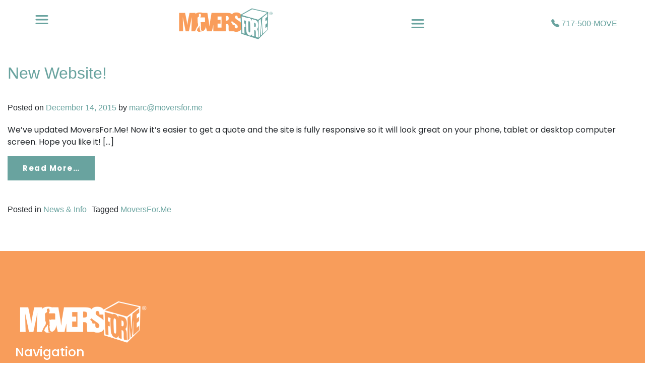

--- FILE ---
content_type: text/html; charset=UTF-8
request_url: https://moversfor.me/tag/thelaborteam-com/
body_size: 17847
content:


<!DOCTYPE html>
<html lang="en-US">
<head>
	<meta charset="UTF-8">
	<meta name="viewport" content="width=device-width, initial-scale=1, shrink-to-fit=no">
	<link rel="profile" href="http://gmpg.org/xfn/11">
	<meta name='robots' content='index, follow, max-image-preview:large, max-snippet:-1, max-video-preview:-1' />

	<!-- This site is optimized with the Yoast SEO Premium plugin v24.1 (Yoast SEO v26.7) - https://yoast.com/wordpress/plugins/seo/ -->
	<title>MoversFor.Me Archives - Movers For Me</title><link rel="preload" as="font" href="https://cdn.jsdelivr.net/npm/bootstrap-icons/font/fonts/bootstrap-icons.woff2?e34853135f9e39acf64315236852cd5a" crossorigin><link rel="preload" as="font" href="https://fonts.gstatic.com/s/poppins/v24/pxiGyp8kv8JHgFVrLPTedw.ttf" crossorigin><link rel="preload" as="font" href="https://fonts.gstatic.com/s/poppins/v24/pxiByp8kv8JHgFVrLFj_V1s.ttf" crossorigin><link rel="preload" as="font" href="https://fonts.gstatic.com/s/poppins/v24/pxiByp8kv8JHgFVrLDz8V1s.ttf" crossorigin><link rel="preload" as="font" href="https://fonts.gstatic.com/s/poppins/v24/pxiEyp8kv8JHgFVrFJA.ttf" crossorigin><link rel="preload" as="font" href="https://fonts.gstatic.com/s/poppins/v24/pxiByp8kv8JHgFVrLGT9V1s.ttf" crossorigin><link rel="preload" as="font" href="https://fonts.gstatic.com/s/poppins/v24/pxiByp8kv8JHgFVrLEj6V1s.ttf" crossorigin><link rel="preload" as="font" href="https://fonts.gstatic.com/s/poppins/v24/pxiByp8kv8JHgFVrLCz7V1s.ttf" crossorigin><link rel="preload" as="font" href="https://fonts.gstatic.com/s/poppins/v24/pxiByp8kv8JHgFVrLDD4V1s.ttf" crossorigin><link rel="preload" as="font" href="https://fonts.gstatic.com/s/poppins/v24/pxiByp8kv8JHgFVrLBT5V1s.ttf" crossorigin><style id="wphb-used-css-post_tag">img:is([sizes=auto i],[sizes^="auto," i]){contain-intrinsic-size:3000px 1500px}:root{}@media (min-resolution:192dpi){:root{}}.wp-element-button{cursor:pointer}:root .has-very-light-gray-background-color{background-color:#eee}:root .has-very-dark-gray-background-color{background-color:#313131}:root .has-very-light-gray-color{color:#eee}:root .has-very-dark-gray-color{color:#313131}:root .has-vivid-green-cyan-to-vivid-cyan-blue-gradient-background{background:linear-gradient(135deg,#00d084,#0693e3)}:root .has-purple-crush-gradient-background{background:linear-gradient(135deg,#34e2e4,#4721fb 50%,#ab1dfe)}:root .has-hazy-dawn-gradient-background{background:linear-gradient(135deg,#faaca8,#dad0ec)}:root .has-subdued-olive-gradient-background{background:linear-gradient(135deg,#fafae1,#67a671)}:root .has-atomic-cream-gradient-background{background:linear-gradient(135deg,#fdd79a,#004a59)}:root .has-nightshade-gradient-background{background:linear-gradient(135deg,#330968,#31cdcf)}:root .has-midnight-gradient-background{background:linear-gradient(135deg,#020381,#2874fc)}:root{--wp--preset--font-size--normal:16px;--wp--preset--font-size--huge:42px}.has-regular-font-size{font-size:1em}.has-larger-font-size{font-size:2.625em}.has-normal-font-size{font-size:var(--wp--preset--font-size--normal)}.has-huge-font-size{font-size:var(--wp--preset--font-size--huge)}.has-text-align-center{text-align:center}.has-text-align-left{text-align:left}.has-text-align-right{text-align:right}.has-fit-text{white-space:nowrap!important}#end-resizable-editor-section{display:none}.aligncenter{clear:both}.items-justified-left{justify-content:flex-start}.items-justified-center{justify-content:center}.items-justified-right{justify-content:flex-end}.items-justified-space-between{justify-content:space-between}.screen-reader-text{border:0;clip-path:inset(50%);height:1px;margin:-1px;overflow:hidden;padding:0;position:absolute;width:1px;word-wrap:normal!important}.screen-reader-text:focus{background-color:#ddd;clip-path:none;color:#444;display:block;font-size:1em;height:auto;left:5px;line-height:normal;padding:15px 23px 14px;text-decoration:none;top:5px;width:auto;z-index:100000}html :where(.has-border-color){border-style:solid}html :where([style*=border-top-color]){border-top-style:solid}html :where([style*=border-right-color]){border-right-style:solid}html :where([style*=border-bottom-color]){border-bottom-style:solid}html :where([style*=border-left-color]){border-left-style:solid}html :where([style*=border-width]){border-style:solid}html :where([style*=border-top-width]){border-top-style:solid}html :where([style*=border-right-width]){border-right-style:solid}html :where([style*=border-bottom-width]){border-bottom-style:solid}html :where([style*=border-left-width]){border-left-style:solid}html :where(img[class*=wp-image-]){height:auto;max-width:100%}html :where(.is-position-sticky){}@media screen and (max-width:600px){html :where(.is-position-sticky){}}/*! This file is auto-generated */.wp-block-button__link{color:#fff;background-color:#32373c;border-radius:9999px;box-shadow:none;text-decoration:none;padding:calc(.667em + 2px) calc(1.333em + 2px);font-size:1.125em}.wp-block-file__button{background:#32373c;color:#fff;text-decoration:none}img[data-dominant-color]:not(.has-transparency){background-color:var(--dominant-color)}/*!
 * Bootstrap Icons v1.13.1 (https://icons.getbootstrap.com/)
 * Copyright 2019-2024 The Bootstrap Authors
 * Licensed under MIT (https://github.com/twbs/icons/blob/main/LICENSE)
 */@font-face{font-display:optional;font-family:bootstrap-icons;src:url("https://cdn.jsdelivr.net/npm/bootstrap-icons/font/fonts/bootstrap-icons.woff2?e34853135f9e39acf64315236852cd5a") format("woff2"),url("https://cdn.jsdelivr.net/npm/bootstrap-icons/font/fonts/bootstrap-icons.woff?e34853135f9e39acf64315236852cd5a") format("woff")}.bi:before,[class*=" bi-"]:before,[class^=bi-]:before{font-variant:normal;text-transform:none;vertical-align:-.125em;-webkit-font-smoothing:antialiased;-moz-osx-font-smoothing:grayscale;font-style:normal;line-height:1;display:inline-block;font-family:bootstrap-icons!important;font-weight:400!important}.bi-facebook:before{content:""}.bi-house-fill:before{content:""}.bi-instagram:before{content:""}.bi-telephone-fill:before{content:""}.bi-pinterest:before{content:""}@font-face{font-family:Poppins;font-style:normal;font-weight:100;font-display:optional;src:url(https://fonts.gstatic.com/s/poppins/v24/pxiGyp8kv8JHgFVrLPTedw.ttf) format('truetype')}@font-face{font-family:Poppins;font-style:normal;font-weight:200;font-display:optional;src:url(https://fonts.gstatic.com/s/poppins/v24/pxiByp8kv8JHgFVrLFj_V1s.ttf) format('truetype')}@font-face{font-family:Poppins;font-style:normal;font-weight:300;font-display:optional;src:url(https://fonts.gstatic.com/s/poppins/v24/pxiByp8kv8JHgFVrLDz8V1s.ttf) format('truetype')}@font-face{font-family:Poppins;font-style:normal;font-weight:400;font-display:optional;src:url(https://fonts.gstatic.com/s/poppins/v24/pxiEyp8kv8JHgFVrFJA.ttf) format('truetype')}@font-face{font-family:Poppins;font-style:normal;font-weight:500;font-display:optional;src:url(https://fonts.gstatic.com/s/poppins/v24/pxiByp8kv8JHgFVrLGT9V1s.ttf) format('truetype')}@font-face{font-family:Poppins;font-style:normal;font-weight:600;font-display:optional;src:url(https://fonts.gstatic.com/s/poppins/v24/pxiByp8kv8JHgFVrLEj6V1s.ttf) format('truetype')}@font-face{font-family:Poppins;font-style:normal;font-weight:700;font-display:optional;src:url(https://fonts.gstatic.com/s/poppins/v24/pxiByp8kv8JHgFVrLCz7V1s.ttf) format('truetype')}@font-face{font-family:Poppins;font-style:normal;font-weight:800;font-display:optional;src:url(https://fonts.gstatic.com/s/poppins/v24/pxiByp8kv8JHgFVrLDD4V1s.ttf) format('truetype')}@font-face{font-family:Poppins;font-style:normal;font-weight:900;font-display:optional;src:url(https://fonts.gstatic.com/s/poppins/v24/pxiByp8kv8JHgFVrLBT5V1s.ttf) format('truetype')}#collapseExample{position:relative;top:93px}#main-nav .container{max-width:1200px}#collapseIconButton{display:inline-block!important}.custom-logo-link{width:200px}a{text-decoration:none!important}h1{text-transform:capitalize;font-family:Poppins;font-weight:700!important}h4{font-family:Poppins;font-size:25px!important}p{font-family:Poppins}li{color:#7a7a7a}.navbar-toggler-icon{background-image:url("data:image/svg+xml;charset=utf8,%3Csvg viewBox='0 0 32 32' xmlns='http://www.w3.org/2000/svg'%3E%3Cpath stroke='rgba(105, 163, 159, 1)' stroke-width='3' stroke-linecap='round' stroke-miterlimit='10' d='M4 8h24M4 16h24M4 24h24'/%3E%3C/svg%3E")!important}.footer-rule{opacity:.5;background-color:#fff}#main-nav{background-color:#fff!important}.nav-link{text-transform:uppercase;color:#f89d5b!important;padding-right:20px!important;font-family:Poppins!important;font-size:13px!important;font-weight:600!important}.nav-link:hover{transform:scale(1.1)}.contact-us-button{color:#fff;text-transform:capitalize;white-space:nowrap;background-color:#f89d5b;margin-left:30px;padding:13px 30px;font-family:Poppins;font-size:15px;font-weight:700;transition-duration:.4s}.contact-us-button:hover{color:#f89d5b;background-color:#fff;transition-duration:.4s}#wrapper-footer{padding-bottom:15px;background-color:#f89d5b!important}.site-footer .widget-title{font-size:25px!important;font-weight:500!important}.site-footer ul{color:#fff;padding:0;list-style-type:none}.site-footer li{margin-bottom:8px}.site-footer li:hover{padding-left:9px;transform:scale(1.1);color:#fff!important}.site-footer{padding-top:65px;font-family:Poppins;font-size:13px;font-weight:500;color:#fff!important}.site-footer p{margin-bottom:8px;font-family:Poppins;font-weight:500}.site-footer a{color:#fff;transition:all .8s}.site-footer a:hover{color:#fff}.footer-top-container{padding-bottom:50px}.footer-logo{width:270px}.green-heading{color:#69a39f!important}.social-icons i{padding-right:10px;font-size:25px;color:#fff!important}.call-us-container{text-align:center;color:#fff;background-color:#f89d5b;padding-top:15px;padding-bottom:10px;display:none;position:sticky;bottom:0}.co-id-numbers{margin-top:20px}.understrap-read-more-link{letter-spacing:1.5px!important;color:#fff!important;text-transform:capitalize!important;white-space:nowrap!important;background-color:#69a39f!important;border:none!important;border-radius:0!important;padding:13px 30px!important;font-family:Poppins!important;font-size:15px!important;font-weight:700!important}.post{padding-top:40px;padding-bottom:40px}.post .entry-title{padding-bottom:30px}.post .entry-content{padding-top:20px;padding-bottom:30px}.post a{color:#69a39f}.post a:hover{color:#548481}.wp-post-image{width:525px!important;height:315px!important}@media only screen and (width <= 1200px){#collapseIconButton{display:none!important}.wp-post-image{width:100%!important;height:100%!important}.m4m-phone-header{display:none}.social-icons i{padding-left:5px;padding-right:5px}#main-menu .nav-link{border-bottom:2px solid #69a39f;text-align:center!important;padding-top:12px!important;padding-bottom:12px!important;padding-right:0!important}.site-footer{text-align:center}.footer-logo-image{width:100%;margin-left:auto;margin-right:auto;display:inline-block}.footer-logo,.logo-container{width:100%}.menu-footer-container{width:100%;margin-bottom:30px}.menu-legal-menu-container,.menu-partners-and-sponsors-container{text-align:center;width:100%;margin-bottom:30px}.site-footer li:hover{margin-left:-8px!important}}@media only screen and (width <= 600px){.navbar-brand img{width:200px}.footer-logo-image{width:220px}.call-us-container{display:block}.site-footer{text-align:center}.footer-logo-image{width:50%;margin-left:auto;margin-right:auto;display:inline-block}.footer-logo,.logo-container{width:100%}.menu-footer-container{width:100%;margin-bottom:30px}.menu-legal-menu-container,.menu-partners-and-sponsors-container{text-align:center;width:100%;margin-bottom:30px}.social-icons i{padding-left:5px;padding-right:5px}#main-menu .nav-link{border-bottom:2px solid #69a39f;text-align:center!important;padding-top:12px!important;padding-bottom:12px!important;padding-right:0!important}.footer-logo{padding-bottom:30px}.wp-post-image{width:100%!important;height:100%!important}#content{flex-direction:column;display:flex}#primary{order:2!important}}:root{}*,:after,:before{box-sizing:border-box}html{-webkit-text-size-adjust:100%;-webkit-tap-highlight-color:transparent;font-family:sans-serif;line-height:1.15}article,figure,footer,header,main,nav{display:block}body{color:#212529;text-align:left;background-color:#fff;margin:0;font-family:-apple-system,BlinkMacSystemFont,Segoe UI,Roboto,Helvetica Neue,Arial,Noto Sans,Liberation Sans,sans-serif,Apple Color Emoji,Segoe UI Emoji,Segoe UI Symbol,Noto Color Emoji;font-size:1rem;font-weight:400;line-height:1.5}[tabindex="-1"]:focus:not(:focus-visible){outline:0!important}hr{box-sizing:content-box;height:0;overflow:visible}h1,h2,h4{margin-top:0;margin-bottom:.5rem}p{margin-top:0;margin-bottom:1rem}ul{margin-top:0;margin-bottom:1rem}ul ul{margin-bottom:0}b{font-weight:bolder}a{color:#53f;background-color:#0000;text-decoration:none}a:hover{color:#2600e6;text-decoration:underline}a:not([href]):not([class]),a:not([href]):not([class]):hover{color:inherit;text-decoration:none}figure{margin:0 0 1rem}img{vertical-align:middle;border-style:none}caption{color:#6c757d;text-align:left;caption-side:bottom;padding-top:.75rem;padding-bottom:.75rem}button{border-radius:0}button:focus:not(:focus-visible){outline:0}button{font-family:inherit;font-size:inherit;line-height:inherit;margin:0}button{overflow:visible}button{text-transform:none}[type=button],button{-webkit-appearance:button}[type=button]:not(:disabled),button:not(:disabled){cursor:pointer}[type=button]::-moz-focus-inner,button::-moz-focus-inner{border-style:none;padding:0}::-webkit-file-upload-button{font:inherit;-webkit-appearance:button}[hidden]{display:none!important}.h1,.h2,.h4,h1,h2,h4{margin-bottom:.5rem;font-weight:500;line-height:1.2}.h1,h1{font-size:2.5rem}.h2,h2{font-size:2rem}.h4,h4{font-size:1.5rem}hr{border:0;border-top:1px solid #0000001a;margin-top:1rem;margin-bottom:1rem}.img-fluid{max-width:100%;height:auto}.figure{display:inline-block}.container{width:100%;margin-left:auto;margin-right:auto;padding-left:15px;padding-right:15px}@media (width >= 576px){.container{max-width:540px}}@media (width >= 768px){.container{max-width:720px}}@media (width >= 992px){.container{max-width:960px}}@media (width >= 1200px){.container{max-width:1140px}}.row{-ms-flex-wrap:wrap;flex-wrap:wrap;margin-left:-15px;margin-right:-15px;display:-ms-flexbox;display:flex}.col,.col-md,.col-md-12{width:100%;padding-left:15px;padding-right:15px;position:relative}.col{-ms-flex-positive:1;-ms-flex-preferred-size:0;flex-grow:1;flex-basis:0;max-width:100%}@media (width >= 768px){.col-md{-ms-flex-positive:1;-ms-flex-preferred-size:0;flex-grow:1;flex-basis:0;max-width:100%}.col-md-12{-ms-flex:0 0 100%;flex:0 0 100%;max-width:100%}}.btn{color:#212529;text-align:center;vertical-align:middle;-webkit-user-select:none;-moz-user-select:none;-ms-user-select:none;user-select:none;background-color:#0000;border:1px solid #0000;border-radius:.25rem;padding:.375rem .75rem;font-size:1rem;font-weight:400;line-height:1.5;transition:color .15s ease-in-out,background-color .15s ease-in-out,border-color .15s ease-in-out,box-shadow .15s ease-in-out;display:inline-block}@media (prefers-reduced-motion:reduce){.btn{transition:none}}.btn:hover{color:#212529;text-decoration:none}.btn.focus,.btn:focus{outline:0;box-shadow:0 0 0 .2rem #5533ff40}.btn:disabled{opacity:.65}.btn:not(:disabled):not(.disabled){cursor:pointer}.btn-secondary{color:#fff;background-color:#6c757d;border-color:#6c757d}.btn-secondary:hover{color:#fff;background-color:#5a6268;border-color:#545b62}.btn-secondary.focus,.btn-secondary:focus{color:#fff;background-color:#5a6268;border-color:#545b62;box-shadow:0 0 0 .2rem #828a9180}.btn-secondary:disabled{color:#fff;background-color:#6c757d;border-color:#6c757d}.btn-secondary:not(:disabled):not(.disabled):active{color:#fff;background-color:#545b62;border-color:#4e555b}.btn-secondary:not(:disabled):not(.disabled):active:focus{box-shadow:0 0 0 .2rem #828a9180}.collapse:not(.show){display:none}.nav{-ms-flex-wrap:wrap;flex-wrap:wrap;margin-bottom:0;padding-left:0;list-style:none;display:-ms-flexbox;display:flex}.nav-link{padding:.5rem 1rem;display:block}.nav-link:focus,.nav-link:hover{text-decoration:none}.navbar{-ms-flex-wrap:wrap;flex-wrap:wrap;justify-content:space-between;align-items:center;padding:.5rem 1rem;display:-ms-flexbox;display:flex;position:relative}.navbar .container{-ms-flex-wrap:wrap;flex-wrap:wrap;justify-content:space-between;align-items:center;display:-ms-flexbox;display:flex}.navbar-brand{font-size:1.25rem;line-height:inherit;white-space:nowrap;margin-right:1rem;padding-top:.3125rem;padding-bottom:.3125rem;display:inline-block}.navbar-brand:focus,.navbar-brand:hover{text-decoration:none}.navbar-nav{-ms-flex-direction:column;flex-direction:column;margin-bottom:0;padding-left:0;list-style:none;display:-ms-flexbox;display:flex}.navbar-nav .nav-link{padding-left:0;padding-right:0}.navbar-collapse{-ms-flex-positive:1;-ms-flex-preferred-size:100%;flex-grow:1;flex-basis:100%;align-items:center}.navbar-toggler{background-color:#0000;border:1px solid #0000;border-radius:.25rem;padding:.25rem .75rem;font-size:1.25rem;line-height:1}.navbar-toggler:focus,.navbar-toggler:hover{text-decoration:none}.navbar-toggler-icon{vertical-align:middle;content:"";background:50%/100% 100% no-repeat;width:1.5em;height:1.5em;display:inline-block}@media (width <= 1199.98px){.navbar-expand-xl>.container{padding-left:0;padding-right:0}}@media (width >= 1200px){.navbar-expand-xl{-ms-flex-flow:row;flex-flow:row;justify-content:flex-start}.navbar-expand-xl .navbar-nav{-ms-flex-direction:row;flex-direction:row}.navbar-expand-xl .navbar-nav .nav-link{padding-left:.5rem;padding-right:.5rem}.navbar-expand-xl>.container{-ms-flex-wrap:nowrap;flex-wrap:nowrap}.navbar-expand-xl .navbar-collapse{-ms-flex-preferred-size:auto;flex-basis:auto;display:-ms-flexbox!important;display:flex!important}.navbar-expand-xl .navbar-toggler{display:none}}.navbar-dark .navbar-brand,.navbar-dark .navbar-brand:focus,.navbar-dark .navbar-brand:hover{color:#fff}.navbar-dark .navbar-nav .nav-link{color:#ffffff80}.navbar-dark .navbar-nav .nav-link:focus,.navbar-dark .navbar-nav .nav-link:hover{color:#ffffffbf}.navbar-dark .navbar-toggler{color:#ffffff80;border-color:#ffffff1a}.navbar-dark .navbar-toggler-icon{background-image:url("data:image/svg+xml,%3csvg xmlns='http://www.w3.org/2000/svg' width='30' height='30' viewBox='0 0 30 30'%3e%3cpath stroke='rgba%28255, 255, 255, 0.5%29' stroke-linecap='round' stroke-miterlimit='10' stroke-width='2' d='M4 7h22M4 15h22M4 23h22'/%3e%3c/svg%3e")}.card{word-wrap:break-word;background-color:#fff;background-clip:border-box;border:1px solid #00000020;border-radius:.25rem;-ms-flex-direction:column;flex-direction:column;min-width:0;display:-ms-flexbox;display:flex;position:relative}.card>hr{margin-left:0;margin-right:0}.breadcrumb{background-color:#e9ecef;border-radius:.25rem;-ms-flex-wrap:wrap;flex-wrap:wrap;margin-bottom:1rem;padding:.75rem 1rem;list-style:none;display:-ms-flexbox;display:flex}.media{align-items:flex-start;display:-ms-flexbox;display:flex}.tooltip{z-index:1070;text-align:left;text-align:start;text-shadow:none;text-transform:none;letter-spacing:normal;word-break:normal;white-space:normal;word-spacing:normal;line-break:auto;word-wrap:break-word;opacity:0;margin:0;font-family:-apple-system,BlinkMacSystemFont,Segoe UI,Roboto,Helvetica Neue,Arial,Noto Sans,Liberation Sans,sans-serif,Apple Color Emoji,Segoe UI Emoji,Segoe UI Symbol,Noto Color Emoji;font-size:.875rem;font-style:normal;font-weight:400;line-height:1.5;text-decoration:none;display:block;position:absolute}.bg-primary{background-color:#53f!important}a.bg-primary:focus,a.bg-primary:hover,button.bg-primary:focus,button.bg-primary:hover{background-color:#2b00ff!important}.border{border:1px solid #dee2e6!important}.fixed-top{z-index:1030;position:fixed;top:0;left:0;right:0}.sr-only{clip:rect(0,0,0,0);white-space:nowrap;border:0;width:1px;height:1px;margin:-1px;padding:0;position:absolute;overflow:hidden}.sr-only-focusable:active,.sr-only-focusable:focus{clip:auto;white-space:normal;width:auto;height:auto;position:static;overflow:visible}.aligncenter{margin-right:auto!important}.aligncenter,.ml-auto{margin-left:auto!important}@media print{*,:after,:before{text-shadow:none!important;box-shadow:none!important}a:not(.btn){text-decoration:underline}img{page-break-inside:avoid}h2,p{orphans:3;widows:3}h2{page-break-after:avoid}@page{size:a3}.container,body{min-width:992px!important}.navbar{display:none}}body{overflow-x:hidden}.wrapper{padding:30px 0}.screen-reader-text{clip:rect(0,0,0,0);white-space:nowrap;border:0;width:1px;height:1px;margin:-1px;padding:0;position:absolute;overflow:hidden}.aligncenter{display:block}.entry-footer span{padding-right:10px}article img,figure,img,img.wp-post-image{max-width:100%;height:auto}a.skip-link{clip:rect(0,0,0,0);white-space:nowrap;border:0;width:1px;height:1px;margin:-1px;padding:0;position:absolute;overflow:hidden}a.skip-link:active,a.skip-link:focus{clip:auto;white-space:normal;width:auto;height:auto;position:static;overflow:visible}.navbar-dark .navbar-brand a,.navbar-dark .navbar-brand a:focus,.navbar-dark .navbar-brand a:hover{color:#fff}.navbar h1{font-weight:400}.gallery{margin-bottom:1.5em}.entry-content p a:not(.btn){text-decoration:underline}.sr-only{clip:rect(0,0,0,0);border:0;width:1px;height:1px;margin:-1px;padding:0;position:absolute;overflow:hidden}.sr-only-focusable:active,.sr-only-focusable:focus{clip:auto;width:auto;height:auto;margin:0;position:static;overflow:visible}</style>
	<link rel="canonical" href="https://moversfor.me/tag/thelaborteam-com/" />
	<meta property="og:locale" content="en_US" />
	<meta property="og:type" content="article" />
	<meta property="og:title" content="MoversFor.Me Archives" />
	<meta property="og:url" content="https://moversfor.me/tag/thelaborteam-com/" />
	<meta property="og:site_name" content="Movers For Me" />
	<meta property="og:image" content="https://moversfor.me/wp-content/uploads/2024/03/movers_for_me_original_2021.png" />
	<meta property="og:image:width" content="2947" />
	<meta property="og:image:height" content="2083" />
	<meta property="og:image:type" content="image/png" />
	<meta name="twitter:card" content="summary_large_image" />
	<script type="application/ld+json" class="yoast-schema-graph">{"@context":"https://schema.org","@graph":[{"@type":"CollectionPage","@id":"https://moversfor.me/tag/thelaborteam-com/","url":"https://moversfor.me/tag/thelaborteam-com/","name":"MoversFor.Me Archives - Movers For Me","isPartOf":{"@id":"https://moversfor.me/#website"},"primaryImageOfPage":{"@id":"https://moversfor.me/tag/thelaborteam-com/#primaryimage"},"image":{"@id":"https://moversfor.me/tag/thelaborteam-com/#primaryimage"},"thumbnailUrl":"","breadcrumb":{"@id":"https://moversfor.me/tag/thelaborteam-com/#breadcrumb"},"inLanguage":"en-US"},{"@type":"ImageObject","inLanguage":"en-US","@id":"https://moversfor.me/tag/thelaborteam-com/#primaryimage","url":"","contentUrl":""},{"@type":"BreadcrumbList","@id":"https://moversfor.me/tag/thelaborteam-com/#breadcrumb","itemListElement":[{"@type":"ListItem","position":1,"name":"Home","item":"https://moversfor.me/"},{"@type":"ListItem","position":2,"name":"MoversFor.Me"}]},{"@type":"WebSite","@id":"https://moversfor.me/#website","url":"https://moversfor.me/","name":"MoversFor.Me","description":"Experienced, Professional Movers For You.","publisher":{"@id":"https://moversfor.me/#organization"},"alternateName":"Movers For Me","potentialAction":[{"@type":"SearchAction","target":{"@type":"EntryPoint","urlTemplate":"https://moversfor.me/?s={search_term_string}"},"query-input":{"@type":"PropertyValueSpecification","valueRequired":true,"valueName":"search_term_string"}}],"inLanguage":"en-US"},{"@type":"Organization","@id":"https://moversfor.me/#organization","name":"MoversFor.Me","alternateName":"Movers For Me","url":"https://moversfor.me/","logo":{"@type":"ImageObject","inLanguage":"en-US","@id":"https://moversfor.me/#/schema/logo/image/","url":"https://moversfor.me/wp-content/uploads/2024/03/movers_for_me_original_2021.png","contentUrl":"https://moversfor.me/wp-content/uploads/2024/03/movers_for_me_original_2021.png","width":2947,"height":2083,"caption":"MoversFor.Me"},"image":{"@id":"https://moversfor.me/#/schema/logo/image/"},"sameAs":["https://www.facebook.com/moversforme/","https://www.instagram.com/moversfor.me/","https://nextdoor.com/pages/movers-for-me-harrisburg-pa/","https://vimeo.com/user206569692","https://www.pinterest.com/MoversForMe"],"description":"Movers For Me is a premier full-service moving company specializing in residential and commercial relocations. With over 7 of experience, we are dedicated to providing a seamless, stress-free moving experience for all our clients. Based in [Location], we offer local, long-distance, and international moving services, ensuring your belongings are safely transported to your new destination. Our team of professional movers is trained to handle all aspects of your move, from packing and loading to transportation and unpacking. At MoversForMe, we understand the challenges of moving, which is why we offer tailored solutions to meet the unique needs of each customer. Whether you're relocating your home, office, or need specialized moving services for items like pianos and antiques, we have the expertise and equipment to ensure a smooth transition. Our commitment to excellence is reflected in our customer reviews and the trust we've built within the community. We are fully licensed and insured, providing peace of mind that your items are protected throughout the moving process. Our transparent pricing and no hidden fees policy ensure that you know exactly what to expect in terms of costs. For your convenience, we also offer storage solutions, making us your one-stop-shop for all your moving needs. Choose Movers For Me for a reliable, efficient, and hassle-free moving experience. Contact us today for a free, no-obligation quote and let us make your next move your best move. Discover why we are Central Pennsylvania's go-to moving company for all residential and commercial moving services.","email":"contact@moversfor.me","telephone":"(717) 500-6683","legalName":"MoversFor.Me PA LLC","foundingDate":"2017-05-23","taxID":"82-1853804","duns":"044405501","naics":"484210, 484110, 484220, 484121, 484122, 484230","numberOfEmployees":{"@type":"QuantitativeValue","minValue":"1","maxValue":"10"},"actionableFeedbackPolicy":"https://moversfor.me/privacy-policy/"}]}</script>
	<!-- / Yoast SEO Premium plugin. -->


<link rel='dns-prefetch' href='//unpkg.com' />
<link rel='dns-prefetch' href='//cdn.jsdelivr.net' />
<link rel='dns-prefetch' href='//api.mapbox.com' />
<link rel='dns-prefetch' href='//fonts.googleapis.com' />
<link href='http://fonts.googleapis.com' rel='preconnect' />
<link href='//fonts.gstatic.com' crossorigin='' rel='preconnect' />
<link rel="alternate" type="application/rss+xml" title="Movers For Me &raquo; Feed" href="https://moversfor.me/feed/" />
<link rel="alternate" type="application/rss+xml" title="Movers For Me &raquo; MoversFor.Me Tag Feed" href="https://moversfor.me/tag/thelaborteam-com/feed/" />
		<style>
			.lazyload,
			.lazyloading {
				max-width: 100%;
			}
		</style>
		<style id='wp-img-auto-sizes-contain-inline-css'>
img:is([sizes=auto i],[sizes^="auto," i]){contain-intrinsic-size:3000px 1500px}
/*# sourceURL=wp-img-auto-sizes-contain-inline-css */
</style>
<style id='wp-block-library-inline-css'>
:root{--wp-block-synced-color:#7a00df;--wp-block-synced-color--rgb:122,0,223;--wp-bound-block-color:var(--wp-block-synced-color);--wp-editor-canvas-background:#ddd;--wp-admin-theme-color:#007cba;--wp-admin-theme-color--rgb:0,124,186;--wp-admin-theme-color-darker-10:#006ba1;--wp-admin-theme-color-darker-10--rgb:0,107,160.5;--wp-admin-theme-color-darker-20:#005a87;--wp-admin-theme-color-darker-20--rgb:0,90,135;--wp-admin-border-width-focus:2px}@media (min-resolution:192dpi){:root{--wp-admin-border-width-focus:1.5px}}.wp-element-button{cursor:pointer}:root .has-very-light-gray-background-color{background-color:#eee}:root .has-very-dark-gray-background-color{background-color:#313131}:root .has-very-light-gray-color{color:#eee}:root .has-very-dark-gray-color{color:#313131}:root .has-vivid-green-cyan-to-vivid-cyan-blue-gradient-background{background:linear-gradient(135deg,#00d084,#0693e3)}:root .has-purple-crush-gradient-background{background:linear-gradient(135deg,#34e2e4,#4721fb 50%,#ab1dfe)}:root .has-hazy-dawn-gradient-background{background:linear-gradient(135deg,#faaca8,#dad0ec)}:root .has-subdued-olive-gradient-background{background:linear-gradient(135deg,#fafae1,#67a671)}:root .has-atomic-cream-gradient-background{background:linear-gradient(135deg,#fdd79a,#004a59)}:root .has-nightshade-gradient-background{background:linear-gradient(135deg,#330968,#31cdcf)}:root .has-midnight-gradient-background{background:linear-gradient(135deg,#020381,#2874fc)}:root{--wp--preset--font-size--normal:16px;--wp--preset--font-size--huge:42px}.has-regular-font-size{font-size:1em}.has-larger-font-size{font-size:2.625em}.has-normal-font-size{font-size:var(--wp--preset--font-size--normal)}.has-huge-font-size{font-size:var(--wp--preset--font-size--huge)}.has-text-align-center{text-align:center}.has-text-align-left{text-align:left}.has-text-align-right{text-align:right}.has-fit-text{white-space:nowrap!important}#end-resizable-editor-section{display:none}.aligncenter{clear:both}.items-justified-left{justify-content:flex-start}.items-justified-center{justify-content:center}.items-justified-right{justify-content:flex-end}.items-justified-space-between{justify-content:space-between}.screen-reader-text{border:0;clip-path:inset(50%);height:1px;margin:-1px;overflow:hidden;padding:0;position:absolute;width:1px;word-wrap:normal!important}.screen-reader-text:focus{background-color:#ddd;clip-path:none;color:#444;display:block;font-size:1em;height:auto;left:5px;line-height:normal;padding:15px 23px 14px;text-decoration:none;top:5px;width:auto;z-index:100000}html :where(.has-border-color){border-style:solid}html :where([style*=border-top-color]){border-top-style:solid}html :where([style*=border-right-color]){border-right-style:solid}html :where([style*=border-bottom-color]){border-bottom-style:solid}html :where([style*=border-left-color]){border-left-style:solid}html :where([style*=border-width]){border-style:solid}html :where([style*=border-top-width]){border-top-style:solid}html :where([style*=border-right-width]){border-right-style:solid}html :where([style*=border-bottom-width]){border-bottom-style:solid}html :where([style*=border-left-width]){border-left-style:solid}html :where(img[class*=wp-image-]){height:auto;max-width:100%}:where(figure){margin:0 0 1em}html :where(.is-position-sticky){--wp-admin--admin-bar--position-offset:var(--wp-admin--admin-bar--height,0px)}@media screen and (max-width:600px){html :where(.is-position-sticky){--wp-admin--admin-bar--position-offset:0px}}

/*# sourceURL=wp-block-library-inline-css */
</style>
<style id='classic-theme-styles-inline-css'>
/*! This file is auto-generated */
.wp-block-button__link{color:#fff;background-color:#32373c;border-radius:9999px;box-shadow:none;text-decoration:none;padding:calc(.667em + 2px) calc(1.333em + 2px);font-size:1.125em}.wp-block-file__button{background:#32373c;color:#fff;text-decoration:none}
/*# sourceURL=/wp-includes/css/classic-themes.min.css */
</style>
<style id='dominant-color-styles-inline-css'>
img[data-dominant-color]:not(.has-transparency) { background-color: var(--dominant-color); }
/*# sourceURL=dominant-color-styles-inline-css */
</style>
<link rel='stylesheet' id='bootstrap-icons-css' data-wphbdelayedstyle="https://cdn.jsdelivr.net/npm/bootstrap-icons/font/bootstrap-icons.min.css" media='all' />
<link rel='stylesheet' id='my-google-fonts-css' data-wphbdelayedstyle="https://fonts.googleapis.com/css2?family=Poppins%3Awght%40100%3B200%3B300%3B400%3B500%3B600%3B700%3B800%3B900&#038;display=swap&#038;ver=6.9" media='all' />
<link rel='stylesheet' id='main-css-css' data-wphbdelayedstyle="https://moversfor.me/wp-content/uploads/hummingbird-assets/8dcec2b94d865291cf7605e40755ffab.css" media='all' />
<link rel='stylesheet' id='understrap-styles-css' data-wphbdelayedstyle="https://moversfor.me/wp-content/themes/understrap/css/theme-bootstrap4.min.css" media='all' />
<!--n2css--><!--n2js--><script type="wphb-delay-type" src="https://unpkg.com/@popperjs/core@2" id="popper-script-js"></script>
<script type="wphb-delay-type" src="https://cdn.jsdelivr.net/npm/bootstrap/dist/js/bootstrap.min.js" id="bootstrap-js"></script>
<script type="wphb-delay-type" src="https://cdn.jsdelivr.net/npm/bootstrap@4.0.0/dist/js/bootstrap.min.js" id="bootstrap4-script-js"></script>
<script type="wphb-delay-type" src="https://moversfor.me/wp-content/uploads/hummingbird-assets/578806de0e84c058358680d563850c2d.js" id="search-js-js"></script>
<script type="wphb-delay-type" data-wphb-type="module" src="https://moversfor.me/wp-content/uploads/hummingbird-assets/6b5a4858a2e8114d3752da565f37fd38.js"></script><script type="wphb-delay-type" src="https://moversfor.me/wp-includes/js/jquery/jquery.min.js" id="jquery-core-js"></script>
<script type="wphb-delay-type" src="https://moversfor.me/wp-includes/js/jquery/jquery-migrate.min.js" id="jquery-migrate-js"></script>
<meta name="generator" content="auto-sizes 1.7.0">
<meta name="generator" content="dominant-color-images 1.2.0">
<meta name="ti-site-data" content="[base64]" /><meta name="generator" content="webp-uploads 2.6.1">
<meta name="ti-site-data" content="[base64]" />		<script type="wphb-delay-type">
			document.documentElement.className = document.documentElement.className.replace('no-js', 'js');
		</script>
				<style>
			.no-js img.lazyload {
				display: none;
			}

			figure.wp-block-image img.lazyloading {
				min-width: 150px;
			}

			.lazyload,
			.lazyloading {
				--smush-placeholder-width: 100px;
				--smush-placeholder-aspect-ratio: 1/1;
				width: var(--smush-image-width, var(--smush-placeholder-width)) !important;
				aspect-ratio: var(--smush-image-aspect-ratio, var(--smush-placeholder-aspect-ratio)) !important;
			}

						.lazyload, .lazyloading {
				opacity: 0;
			}

			.lazyloaded {
				opacity: 1;
				transition: opacity 400ms;
				transition-delay: 0ms;
			}

					</style>
		  <meta name="facebook-domain-verification" content="4xrzd1wlw8r6ducp2x5llzob9w1m66" />
  <meta name="p:domain_verify" content="b9528abbbab6f189e1671e81472150b9"/>
  <meta name="google-site-verification" content="google907b33f237332b8d.html">
  <meta name="mobile-web-app-capable" content="yes">
<meta name="apple-mobile-web-app-capable" content="yes">
<meta name="apple-mobile-web-app-title" content="Movers For Me - Experienced, Professional Movers For You.">
<meta name="generator" content="speculation-rules 1.6.0">
<meta data-od-replaced-content="optimization-detective 1.0.0-beta4" name="generator" content="optimization-detective 1.0.0-beta4; url_metric_groups={0:empty, 480:empty, 600:empty, 782:empty}">
<meta name="generator" content="embed-optimizer 1.0.0-beta3">
<link rel="icon" href="https://moversfor.me/wp-content/uploads/2023/04/cropped-M4M-Site-Icon-32x32.png" sizes="32x32" />
<link rel="icon" href="https://moversfor.me/wp-content/uploads/2023/04/cropped-M4M-Site-Icon-192x192.png" sizes="192x192" />
<link rel="apple-touch-icon" href="https://moversfor.me/wp-content/uploads/2023/04/cropped-M4M-Site-Icon-180x180.png" />
<meta name="msapplication-TileImage" content="https://moversfor.me/wp-content/uploads/2023/04/cropped-M4M-Site-Icon-270x270.png" />
</head>

<body class="archive tag tag-thelaborteam-com tag-12 wp-custom-logo wp-embed-responsive wp-theme-understrap wp-child-theme-understrapchild group-blog hfeed understrap-no-sidebar" itemscope itemtype="http://schema.org/WebSite">
<div class="site" id="page">

	<!-- ******************* The Navbar Area ******************* -->
	<header id="wrapper-navbar">

		<a class="skip-link sr-only sr-only-focusable" href="#content">
			Skip to content		</a>

		
<div class="container fixed-top" id="headerCollapseContainer">

<nav id="main-nav" class="navbar fixed-top navbar-expand-xl navbar-dark bg-primary" aria-labelledby="main-nav-label">



	<h2 id="main-nav-label" class="screen-reader-text">
		Main Navigation	</h2>


	<div class="container">



		<p>
		  <button class="navbar-toggler" id="collapseIconButton" type="button" data-toggle="collapse" data-target="#collapseExample" aria-expanded="false" aria-controls="collapseExample" aria-label="Menu">
				<span class="navbar-toggler-icon"></span>
		  </button>
		</p>




		<a href="https://moversfor.me/" class="navbar-brand custom-logo-link" rel="home"><img width="800" height="270" src="https://moversfor.me/wp-content/uploads/2023/08/movers_for_me_original_logo.png" class="img-fluid" alt="Movers For Me" decoding="async" fetchpriority="high" srcset="https://moversfor.me/wp-content/uploads/2023/08/movers_for_me_original_logo.png 800w, https://moversfor.me/wp-content/uploads/2023/08/movers_for_me_original_logo-300x101.png 300w, https://moversfor.me/wp-content/uploads/2023/08/movers_for_me_original_logo-768x259.png 768w" sizes="(max-width: 800px) 100vw, 800px" /></a>
		<button
			class="navbar-toggler"
			type="button"
			data-toggle="collapse"
			data-target="#navbarNavDropdown"
			aria-controls="navbarNavDropdown"
			aria-expanded="false"
			aria-label="Toggle navigation"
		>
			<span class="navbar-toggler-icon"></span>
		</button>

		<!-- The WordPress Menu goes here -->
		<div id="navbarNavDropdown" class="collapse navbar-collapse"><ul id="main-menu" class="navbar-nav ml-auto"><li itemscope="itemscope" itemtype="https://www.schema.org/SiteNavigationElement" id="menu-item-2956" class="menu-item menu-item-type-custom menu-item-object-custom menu-item-2956 nav-item"><a title="Residential" href="https://moversfor.me/residential-quote/" class="nav-link">Residential</a></li>
<li itemscope="itemscope" itemtype="https://www.schema.org/SiteNavigationElement" id="menu-item-2957" class="menu-item menu-item-type-custom menu-item-object-custom menu-item-2957 nav-item"><a title="Commercial" href="https://moversfor.me/commercial-quote/" class="nav-link">Commercial</a></li>
<li itemscope="itemscope" itemtype="https://www.schema.org/SiteNavigationElement" id="menu-item-2958" class="menu-item menu-item-type-custom menu-item-object-custom menu-item-2958 nav-item"><a title="Deliveries" href="https://moversfor.me/delivery-quote/" class="nav-link">Deliveries</a></li>
<li itemscope="itemscope" itemtype="https://www.schema.org/SiteNavigationElement" id="menu-item-27" class="menu-item menu-item-type-post_type menu-item-object-page menu-item-27 nav-item"><a title="Government" href="https://moversfor.me/government/" class="nav-link">Government</a></li>
<li itemscope="itemscope" itemtype="https://www.schema.org/SiteNavigationElement" id="menu-item-21" class="menu-item menu-item-type-post_type menu-item-object-page menu-item-21 nav-item"><a title="About Us" href="https://moversfor.me/about-us-about-our-company-who-we-are/" class="nav-link">About Us</a></li>
<li itemscope="itemscope" itemtype="https://www.schema.org/SiteNavigationElement" id="menu-item-29" class="menu-item menu-item-type-custom menu-item-object-custom menu-item-29 nav-item"><a title="Book Now" href="https://moversfor.me/quote" class="nav-link"><span class="contact-us-button">Book Now</span></a></li>
</ul></div>
		<div class="m4m-phone-header">
			<a href="tel:7175006683">
				<div class="green-heading"><i class="bi bi-telephone-fill">&nbsp;</i>717-500-MOVE</div>
		  </a>
		</div>



	</div><!-- .container -->






</nav><!-- #main-nav -->



		<div class="collapse" id="collapseExample">
			<div>
				



<div class="wrapper" id="wrapper-footer">

	<div class="container">

		<div class="row">

			<div class="col-md-12">

				<footer class="site-footer" id="colophon">

					<div class="footer-top-container container">

						<div class="row">

								<div class="col-md logo-container">
											
<div id="footer-col-one" class="sidebar">
	<div id="footer-logo-widget-9" class="widget widget_footer-logo-widget"><div class="footer-logo"><img class="footer-logo-image lazyload" data-src="https://moversfor.me/wp-content/uploads/2023/08/movers_for_me_original_logo_white.png" alt="Movers For Me" src="[data-uri]"></div></div></div>
								</div>


								<div class="col-md">
										 
<div id="footer-col-two" class="sidebar">
	<div id="nav_menu-4" class="widget widget_nav_menu"><h4 class="widget-title">Navigation</h4><div class="menu-footer-container"><ul id="menu-footer" class="menu"><li id="menu-item-33" class="menu-item menu-item-type-custom menu-item-object-custom menu-item-home menu-item-33"><a href="http://moversfor.me">Home</a></li>
<li id="menu-item-47" class="menu-item menu-item-type-post_type menu-item-object-page menu-item-47"><a href="https://moversfor.me/moving-services/">Moving Services</a></li>
<li id="menu-item-44" class="menu-item menu-item-type-post_type menu-item-object-page menu-item-44"><a href="https://moversfor.me/moving-guides/">Moving Guides</a></li>
<li id="menu-item-3257" class="menu-item menu-item-type-post_type menu-item-object-page menu-item-3257"><a href="https://moversfor.me/blog/">Blog</a></li>
<li id="menu-item-3499" class="menu-item menu-item-type-post_type menu-item-object-page menu-item-3499"><a href="https://moversfor.me/gallery/">Gallery</a></li>
<li id="menu-item-43" class="menu-item menu-item-type-post_type menu-item-object-page menu-item-43"><a href="https://moversfor.me/news-page/">News</a></li>
<li id="menu-item-42" class="menu-item menu-item-type-post_type menu-item-object-page menu-item-42"><a href="https://moversfor.me/reviews-page/">Reviews</a></li>
<li id="menu-item-2791" class="menu-item menu-item-type-post_type menu-item-object-page menu-item-2791"><a href="https://moversfor.me/work-with-us/">Work With Us</a></li>
<li id="menu-item-41" class="menu-item menu-item-type-post_type menu-item-object-page menu-item-41"><a href="https://moversfor.me/faq/">FAQS</a></li>
<li id="menu-item-3597" class="menu-item menu-item-type-post_type menu-item-object-page menu-item-3597"><a href="https://moversfor.me/community/">Community</a></li>
<li id="menu-item-39" class="menu-item menu-item-type-post_type menu-item-object-page menu-item-39"><a href="https://moversfor.me/government/">Government</a></li>
</ul></div></div></div>
								</div>


								<div class="col-md">
										
<div id="footer-col-three" class="sidebar">
	<div id="nav_menu-6" class="widget widget_nav_menu"><h4 class="widget-title">Partners</h4><div class="menu-partners-and-sponsors-container"><ul id="menu-partners-and-sponsors" class="menu"><li id="menu-item-2890" class="menu-item menu-item-type-post_type menu-item-object-page menu-item-2890"><a href="https://moversfor.me/partnerships/">Partnerships</a></li>
<li id="menu-item-2900" class="menu-item menu-item-type-post_type menu-item-object-page menu-item-2900"><a href="https://moversfor.me/advertising-partners/">Advertising Partners</a></li>
<li id="menu-item-2909" class="menu-item menu-item-type-post_type menu-item-object-page menu-item-2909"><a href="https://moversfor.me/professional-organizations/">Professional Organizations</a></li>
</ul></div></div><div id="nav_menu-5" class="widget widget_nav_menu"><h4 class="widget-title">Legal</h4><div class="menu-legal-menu-container"><ul id="menu-legal-menu" class="menu"><li id="menu-item-2871" class="menu-item menu-item-type-post_type menu-item-object-page menu-item-privacy-policy menu-item-2871"><a rel="privacy-policy" href="https://moversfor.me/privacy-policy/">Privacy Policy</a></li>
<li id="menu-item-2872" class="menu-item menu-item-type-post_type menu-item-object-page menu-item-2872"><a href="https://moversfor.me/cancellation-policy/">Cancellation Policy</a></li>
<li id="menu-item-2873" class="menu-item menu-item-type-post_type menu-item-object-page menu-item-2873"><a href="https://moversfor.me/service-agreement/">Service Agreement</a></li>
<li id="menu-item-2874" class="menu-item menu-item-type-post_type menu-item-object-page menu-item-2874"><a href="https://moversfor.me/moving-protection/">Moving Protection</a></li>
<li id="menu-item-2880" class="menu-item menu-item-type-post_type menu-item-object-page menu-item-2880"><a href="https://moversfor.me/capabilities-statement/">Capabilities Statement</a></li>
<li id="menu-item-2937" class="menu-item menu-item-type-custom menu-item-object-custom menu-item-2937"><a target="_blank" href="https://www.fmcsa.dot.gov/sites/fmcsa.dot.gov/files/ReadytoMoveBrochure_2022Update.pdf">Ready to Move</a></li>
<li id="menu-item-2938" class="menu-item menu-item-type-custom menu-item-object-custom menu-item-2938"><a target="_blank" href="https://www.fmcsa.dot.gov/sites/fmcsa.dot.gov/files/RightsandResponsibilitiesBooklet_2022Update.pdf">Rights and Responsibilities</a></li>
<li id="menu-item-2939" class="menu-item menu-item-type-custom menu-item-object-custom menu-item-2939"><a target="_blank" href="https://www.puc.pa.gov/general/onlineforms/pdf/Info_for_Shippers.pdf">Pennsylvania Information for Shippers</a></li>
</ul></div></div></div>
								</div>


								<div class="col-md">
										
<div id="footer-col-four" class="sidebar">
	<div id="business-info-widget-5" class="widget widget_business-info-widget"><h4 class="widget-title">Contact</h4><div class="footer-contact-info"><p><a href="/contact-us">Contact Us</a></p><p>717-500-MOVE</p><p>Office Hours: 8-5 Monday to Friday.<br>Saturday 8-12.<br>Sunday Closed.<br>Quotes Available 24-7 Online</p></div><div class="social-icons"><a href="https://www.facebook.com/moversforme/" target="_blank" aria-label="facebook"><i class="bi bi-facebook" alt="facebook"></i></a><a href="https://www.instagram.com/moversfor.me" target="_blank" aria-label="instagram"><i class="bi bi-instagram" alt="instagram"></i></a><a href="https://nextdoor.com/pages/movers-for-me-harrisburg-pa/" target="_blank" aria-label="nextdoor"><i class="bi bi-house-fill" alt="nextdoor"></i></a><a href="https://www.pinterest.com/MoversForMe/" target="_blank" aria-label="pinterest"><i class="bi bi-pinterest" alt="pinterest"></i></a></div><div class="co-id-numbers"><p>MC - 1194208</p><p>DOT - 3558337</p><p>PUC-A- 8920056</p></div></div></div>
								</div>

						</div>

					</div>

					<div class="site-info">

						<hr class="footer-rule">

					<center>Copyright &#169; 2026 MD IP Holdings, LLC | Site by <a style="text-decoration: none; color: white;" href="https://www.rapid-rollout.com" title="Rapid Rollout">Rapid Rollout</a> </center>

					</div><!-- .site-info -->

				</footer><!-- #colophon -->

			</div><!-- col -->

		</div><!-- .row -->

	</div><!-- .container(-fluid) -->

</div><!-- #wrapper-footer -->

</div><!-- #page -->

<script type="speculationrules">
{"prerender":[{"source":"document","where":{"and":[{"href_matches":"/*"},{"not":{"href_matches":["/wp-*.php","/wp-admin/*","/wp-content/uploads/*","/wp-content/*","/wp-content/plugins/*","/wp-content/themes/understrap%20child/*","/wp-content/themes/understrap/*","/*\\?(.+)"]}},{"not":{"selector_matches":"a[rel~=\"nofollow\"]"}},{"not":{"selector_matches":".no-prerender, .no-prerender a"}},{"not":{"selector_matches":".no-prefetch, .no-prefetch a"}}]},"eagerness":"moderate"}]}
</script>

			<script type="wphb-delay-type" data-wphb-type="text/javascript">
				var _paq = _paq || [];
								_paq.push(['trackPageView']);
								(function () {
					var u = "https://analytics2.wpmudev.com/";
					_paq.push(['setTrackerUrl', u + 'track/']);
					_paq.push(['setSiteId', '17450']);
					var d   = document, g = d.createElement('script'), s = d.getElementsByTagName('script')[0];
					g.type  = 'text/javascript';
					g.async = true;
					g.defer = true;
					g.src   = 'https://analytics.wpmucdn.com/matomo.js';
					s.parentNode.insertBefore(g, s);
				})();
			</script>
			<script type="text/javascript" id="wphb-add-delay">var delay_js_timeout_timer = 20000;!function(){function e(e){return function(e){if(Array.isArray(e))return t(e)}(e)||function(e){if("undefined"!=typeof Symbol&&null!=e[Symbol.iterator]||null!=e["@@iterator"])return Array.from(e)}(e)||function(e,n){if(e){if("string"==typeof e)return t(e,n);var r={}.toString.call(e).slice(8,-1);return"Object"===r&&e.constructor&&(r=e.constructor.name),"Map"===r||"Set"===r?Array.from(e):"Arguments"===r||/^(?:Ui|I)nt(?:8|16|32)(?:Clamped)?Array$/.test(r)?t(e,n):void 0}}(e)||function(){throw new TypeError("Invalid attempt to spread non-iterable instance.\nIn order to be iterable, non-array objects must have a [Symbol.iterator]() method.")}()}function t(e,t){(null==t||t>e.length)&&(t=e.length);for(var n=0,r=Array(t);n<t;n++)r[n]=e[n];return r}function n(e,t,n){return(t=function(e){var t=function(e,t){if("object"!=r(e)||!e)return e;var n=e[Symbol.toPrimitive];if(void 0!==n){var o=n.call(e,t||"default");if("object"!=r(o))return o;throw new TypeError("@@toPrimitive must return a primitive value.")}return("string"===t?String:Number)(e)}(e,"string");return"symbol"==r(t)?t:t+""}(t))in e?Object.defineProperty(e,t,{value:n,enumerable:!0,configurable:!0,writable:!0}):e[t]=n,e}function r(e){return r="function"==typeof Symbol&&"symbol"==typeof Symbol.iterator?function(e){return typeof e}:function(e){return e&&"function"==typeof Symbol&&e.constructor===Symbol&&e!==Symbol.prototype?"symbol":typeof e},r(e)}function o(){var e,t,n="function"==typeof Symbol?Symbol:{},r=n.iterator||"@@iterator",a=n.toStringTag||"@@toStringTag";function u(n,r,o,a){var u=r&&r.prototype instanceof s?r:s,d=Object.create(u.prototype);return i(d,"_invoke",function(n,r,o){var i,a,u,s=0,d=o||[],f=!1,v={p:0,n:0,v:e,a:p,f:p.bind(e,4),d:function(t,n){return i=t,a=0,u=e,v.n=n,c}};function p(n,r){for(a=n,u=r,t=0;!f&&s&&!o&&t<d.length;t++){var o,i=d[t],p=v.p,w=i[2];n>3?(o=w===r)&&(u=i[(a=i[4])?5:(a=3,3)],i[4]=i[5]=e):i[0]<=p&&((o=n<2&&p<i[1])?(a=0,v.v=r,v.n=i[1]):p<w&&(o=n<3||i[0]>r||r>w)&&(i[4]=n,i[5]=r,v.n=w,a=0))}if(o||n>1)return c;throw f=!0,r}return function(o,d,w){if(s>1)throw TypeError("Generator is already running");for(f&&1===d&&p(d,w),a=d,u=w;(t=a<2?e:u)||!f;){i||(a?a<3?(a>1&&(v.n=-1),p(a,u)):v.n=u:v.v=u);try{if(s=2,i){if(a||(o="next"),t=i[o]){if(!(t=t.call(i,u)))throw TypeError("iterator result is not an object");if(!t.done)return t;u=t.value,a<2&&(a=0)}else 1===a&&(t=i.return)&&t.call(i),a<2&&(u=TypeError("The iterator does not provide a '"+o+"' method"),a=1);i=e}else if((t=(f=v.n<0)?u:n.call(r,v))!==c)break}catch(t){i=e,a=1,u=t}finally{s=1}}return{value:t,done:f}}}(n,o,a),!0),d}var c={};function s(){}function d(){}function f(){}t=Object.getPrototypeOf;var v=[][r]?t(t([][r]())):(i(t={},r,function(){return this}),t),p=f.prototype=s.prototype=Object.create(v);function w(e){return Object.setPrototypeOf?Object.setPrototypeOf(e,f):(e.__proto__=f,i(e,a,"GeneratorFunction")),e.prototype=Object.create(p),e}return d.prototype=f,i(p,"constructor",f),i(f,"constructor",d),d.displayName="GeneratorFunction",i(f,a,"GeneratorFunction"),i(p),i(p,a,"Generator"),i(p,r,function(){return this}),i(p,"toString",function(){return"[object Generator]"}),(o=function(){return{w:u,m:w}})()}function i(e,t,n,r){var o=Object.defineProperty;try{o({},"",{})}catch(e){o=0}i=function(e,t,n,r){function a(t,n){i(e,t,function(e){return this._invoke(t,n,e)})}t?o?o(e,t,{value:n,enumerable:!r,configurable:!r,writable:!r}):e[t]=n:(a("next",0),a("throw",1),a("return",2))},i(e,t,n,r)}function a(e,t,n,r,o,i,a){try{var u=e[i](a),c=u.value}catch(e){return void n(e)}u.done?t(c):Promise.resolve(c).then(r,o)}function u(e){return function(){var t=this,n=arguments;return new Promise(function(r,o){var i=e.apply(t,n);function u(e){a(i,r,o,u,c,"next",e)}function c(e){a(i,r,o,u,c,"throw",e)}u(void 0)})}}!function(){"use strict";var t=["keydown","mousedown","mousemove","wheel","touchmove","touchstart","touchend"],i={normal:[],defer:[],async:[]},a=[],c=[],s=!1,d="",f=function(){var f=function(){void 0!==k&&clearTimeout(k),t.forEach(function(e){window.removeEventListener(e,f,{passive:!0})}),document.removeEventListener("visibilitychange",f),"loading"===document.readyState?document.addEventListener("DOMContentLoaded",v):v()},v=function(){var e=u(o().m(function e(){return o().w(function(e){for(;;)switch(e.n){case 0:return p(),w(),m(),l(),h(),e.n=1,y(i.normal);case 1:return e.n=2,y(i.defer);case 2:return e.n=3,y(i.async);case 3:return e.n=4,g();case 4:return e.n=5,E();case 5:window.dispatchEvent(new Event("wphb-allScriptsLoaded")),O();case 6:return e.a(2)}},e)}));return function(){return e.apply(this,arguments)}}(),p=function(){var e={},t=function(t,n){var r=function(n){return e[t].delayedEvents.indexOf(n)>=0?"wphb-"+n:n};e[t]||(e[t]={originalFunctions:{add:t.addEventListener,remove:t.removeEventListener},delayedEvents:[]},t.addEventListener=function(){arguments[0]=r(arguments[0]),e[t].originalFunctions.add.apply(t,arguments)},t.removeEventListener=function(){arguments[0]=r(arguments[0]),e[t].originalFunctions.remove.apply(t,arguments)}),e[t].delayedEvents.push(n)},n=function(e,t){var n=e[t];Object.defineProperty(e,t,{get:n||function(){},set:function(n){e["wphb-"+t]=n}})};t(document,"DOMContentLoaded"),t(window,"DOMContentLoaded"),t(window,"load"),t(window,"pageshow"),t(document,"readystatechange"),n(document,"onreadystatechange"),n(window,"onload"),n(window,"onpageshow")},w=function(){var e=window.jQuery;Object.defineProperty(window,"jQuery",{get:function(){return e},set:function(t){if(t&&t.fn&&!a.includes(t)){t.fn.ready=t.fn.init.prototype.ready=function(e){s?e.bind(document)(t):document.addEventListener("wphb-DOMContentLoaded",function(){return e.bind(document)(t)})};var o=t.fn.on;t.fn.on=t.fn.init.prototype.on=function(){var e=arguments;if(this[0]===window){function t(e){return e.split(" ").map(function(e){return"load"===e||0===e.indexOf("load.")?"wphb-jquery-load":e}).join(" ")}"string"==typeof arguments[0]||arguments[0]instanceof String?arguments[0]=t(arguments[0]):"object"==r(arguments[0])&&Object.keys(arguments[0]).forEach(function(r){delete Object.assign(e[0],n({},t(r),e[0][r]))[r]})}return o.apply(this,arguments),this},a.push(t)}e=t}})},m=function(){var e=new Map;document.write=document.writeln=function(t){var n=document.currentScript,r=document.createRange(),o=e.get(n);void 0===o&&(o=n.nextSibling,e.set(n,o));var i=document.createDocumentFragment();r.setStart(i,0),i.appendChild(r.createContextualFragment(t)),n.parentElement.insertBefore(i,o)}},l=function(){document.querySelectorAll("script[type=wphb-delay-type]").forEach(function(e){e.hasAttribute("src")?e.hasAttribute("defer")&&!1!==e.defer?i.defer.push(e):e.hasAttribute("async")&&!1!==e.async?i.async.push(e):i.normal.push(e):i.normal.push(e)})},h=function(){var t=document.createDocumentFragment();[].concat(e(i.normal),e(i.defer),e(i.async)).forEach(function(e){var n=e.getAttribute("src");if(n){var r=document.createElement("link");r.href=n,r.rel="preload",r.as="script",t.appendChild(r)}}),document.head.appendChild(t)},y=function(){var e=u(o().m(function e(t){var n;return o().w(function(e){for(;;)switch(e.n){case 0:if(!(n=t.shift())){e.n=2;break}return e.n=1,b(n);case 1:return e.a(2,y(t));case 2:return e.a(2,Promise.resolve())}},e)}));return function(t){return e.apply(this,arguments)}}(),b=function(){var t=u(o().m(function t(n){return o().w(function(t){for(;;)switch(t.n){case 0:return t.n=1,L();case 1:return t.a(2,new Promise(function(t){var r=document.createElement("script");e(n.attributes).forEach(function(e){var t=e.nodeName;"type"!==t&&("data-wphb-type"===t&&(t="type"),r.setAttribute(t,e.nodeValue))}),n.hasAttribute("src")?(r.addEventListener("load",t),r.addEventListener("error",t)):(r.text=n.text,t()),n.parentNode.replaceChild(r,n)}))}},t)}));return function(e){return t.apply(this,arguments)}}(),g=function(){var e=u(o().m(function e(){return o().w(function(e){for(;;)switch(e.n){case 0:return s=!0,e.n=1,L();case 1:return document.dispatchEvent(new Event("wphb-DOMContentLoaded")),e.n=2,L();case 2:return window.dispatchEvent(new Event("wphb-DOMContentLoaded")),e.n=3,L();case 3:return document.dispatchEvent(new Event("wphb-readystatechange")),e.n=4,L();case 4:document.wphm_onreadystatechange&&document.wphm_onreadystatechange();case 5:return e.a(2)}},e)}));return function(){return e.apply(this,arguments)}}(),E=function(){var e=u(o().m(function e(){var t;return o().w(function(e){for(;;)switch(e.n){case 0:return e.n=1,L();case 1:return window.dispatchEvent(new Event("wphb-load")),e.n=2,L();case 2:return window.wphm_onload&&window.wphm_onload(),e.n=3,L();case 3:return a.forEach(function(e){return e(window).trigger("wphb-jquery-load")}),e.n=4,L();case 4:return(t=new Event("wphm-pageshow")).persisted=window.hbPersisted,window.dispatchEvent(t),e.n=5,L();case 5:window.wphm_onpageshow&&window.wphm_onpageshow({persisted:window.hbPersisted});case 6:return e.a(2)}},e)}));return function(){return e.apply(this,arguments)}}(),L=function(){var e=u(o().m(function e(){return o().w(function(e){for(;;)if(0===e.n)return e.a(2,new Promise(function(e){requestAnimationFrame(e)}))},e)}));return function(){return e.apply(this,arguments)}}(),j=function(e){e.target.removeEventListener("click",j),P(e.target,"hb-onclick","onclick",e),c.push(e),e.preventDefault(),e.stopPropagation(),e.stopImmediatePropagation()},O=function(){window.removeEventListener("touchstart",S,{passive:!0}),window.removeEventListener("mousedown",S),c.forEach(function(e){e.target===d&&e.target.dispatchEvent(new MouseEvent("click",{view:e.view,bubbles:!0,cancelable:!0}))})},S=function(e){"HTML"!==e.target.tagName&&(d||(d=e.target),window.addEventListener("touchend",A),window.addEventListener("mouseup",A),window.addEventListener("touchmove",_,{passive:!0}),window.addEventListener("mousemove",_),e.target.addEventListener("click",j),P(e.target,"onclick","hb-onclick",e))},_=function(e){window.removeEventListener("touchend",A),window.removeEventListener("mouseup",A),window.removeEventListener("touchmove",_,{passive:!0}),window.removeEventListener("mousemove",_),e.target.removeEventListener("click",j),P(e.target,"hb-onclick","onclick",e)},A=function(){window.removeEventListener("touchend",A),window.removeEventListener("mouseup",A),window.removeEventListener("touchmove",_,{passive:!0}),window.removeEventListener("mousemove",_)},P=function(e,t,n,r){e.hasAttribute&&e.hasAttribute(t)&&(r.target.setAttribute(n,r.target.getAttribute(t)),r.target.removeAttribute(t))};if(window.addEventListener("pageshow",function(e){window.hbPersisted=e.persisted}),t.forEach(function(e){window.addEventListener(e,f,{passive:!0})}),window.addEventListener("touchstart",S,{passive:!0}),window.addEventListener("mousedown",S),document.addEventListener("visibilitychange",f),"undefined"!=typeof delay_js_timeout_timer&&delay_js_timeout_timer>0)var k=setTimeout(function(){f()},delay_js_timeout_timer)};f()}()}();
//# sourceMappingURL=wphb-add-delay.min.js.map</script><script type="wphb-delay-type" src="https://moversfor.me/wp-content/themes/understrap/js/theme-bootstrap4.min.js" id="understrap-scripts-js"></script>
<script id="smush-lazy-load-js-before">
var smushLazyLoadOptions = {"autoResizingEnabled":false,"autoResizeOptions":{"precision":5,"skipAutoWidth":true}};
//# sourceURL=smush-lazy-load-js-before
</script>
<script src="https://moversfor.me/wp-content/plugins/wp-smush-pro/app/assets/js/smush-lazy-load.min.js" id="smush-lazy-load-js"></script>

					<a href="/get-a-quote/" aria-label="get a quote">

						<div class="call-us-container">

							<h4>Book Now!</h4>

						</div>

					</a>

<script type="text/javascript" id="wphb-delayed-styles-js">
			(function () {
				const events = ["keydown", "mousemove", "wheel", "touchmove", "touchstart", "touchend"];
				function wphb_load_delayed_stylesheets() {
					document.querySelectorAll("link[data-wphbdelayedstyle]").forEach(function (element) {
						element.setAttribute("href", element.getAttribute("data-wphbdelayedstyle"));
					}),
						 events.forEach(function (event) {
						  window.removeEventListener(event, wphb_load_delayed_stylesheets, { passive: true });
						});
				}
			   events.forEach(function (event) {
				window.addEventListener(event, wphb_load_delayed_stylesheets, { passive: true });
			  });
			})();
		</script><script>(function(){function c(){var b=a.contentDocument||a.contentWindow.document;if(b){var d=b.createElement('script');d.innerHTML="window.__CF$cv$params={r:'9c2b26c53985a3ae',t:'MTc2OTIxMTc4OS4wMDAwMDA='};var a=document.createElement('script');a.nonce='';a.src='/cdn-cgi/challenge-platform/scripts/jsd/main.js';document.getElementsByTagName('head')[0].appendChild(a);";b.getElementsByTagName('head')[0].appendChild(d)}}if(document.body){var a=document.createElement('iframe');a.height=1;a.width=1;a.style.position='absolute';a.style.top=0;a.style.left=0;a.style.border='none';a.style.visibility='hidden';document.body.appendChild(a);if('loading'!==document.readyState)c();else if(window.addEventListener)document.addEventListener('DOMContentLoaded',c);else{var e=document.onreadystatechange||function(){};document.onreadystatechange=function(b){e(b);'loading'!==document.readyState&&(document.onreadystatechange=e,c())}}}})();</script></body>

<script type="wphb-delay-type">
jQuery(function () {
  jQuery('[data-toggle="tooltip"]').tooltip()
})
</script>

</html>
			</div>
		</div>



	<script type="application/json" id="optimization-detective-detect-args">
["https://moversfor.me/wp-content/plugins/optimization-detective/detect.min.js?ver=1.0.0-beta4",{"minViewportAspectRatio":0.4,"maxViewportAspectRatio":2.5,"isDebug":false,"extensionModuleUrls":[],"restApiEndpoint":"https://moversfor.me/wp-json/optimization-detective/v1/url-metrics:store","currentETag":"8b8e5420d350d9a4375c1f13a5255088","currentUrl":"https://moversfor.me/tag/thelaborteam-com/","urlMetricSlug":"1f6a3f51804859dc687078d08a432fd7","cachePurgePostId":421,"urlMetricHMAC":"349b2129d7e106a7c0ae0f9310a3389c","urlMetricGroupStatuses":[{"minimumViewportWidth":0,"maximumViewportWidth":480,"complete":false},{"minimumViewportWidth":480,"maximumViewportWidth":600,"complete":false},{"minimumViewportWidth":600,"maximumViewportWidth":782,"complete":false},{"minimumViewportWidth":782,"maximumViewportWidth":null,"complete":false}],"storageLockTTL":60,"freshnessTTL":604800,"webVitalsLibrarySrc":"https://moversfor.me/wp-content/plugins/optimization-detective/build/web-vitals.js?ver=5.1.0","gzdecodeAvailable":true,"maxUrlMetricSize":1048576}]
</script>
<script type="wphb-delay-type" data-wphb-type="module">
async function load(){await new Promise((e=>{"complete"===document.readyState?e():window.addEventListener("load",e,{once:!0})})),"function"==typeof requestIdleCallback&&await new Promise((e=>{requestIdleCallback(e)}));const e=JSON.parse(document.getElementById("optimization-detective-detect-args").textContent),t=e[0],a=e[1],n=(await import(t)).default;await n(a)}load();
//# sourceURL=https://moversfor.me/wp-content/plugins/optimization-detective/detect-loader.min.js?ver=1.0.0-beta4
</script>
</div>

	</header><!-- #wrapper-navbar -->

<div class="wrapper" id="archive-wrapper">

	<div class="container" id="content" tabindex="-1">

		<div class="row">

			
<div class="col-md content-area" id="primary">

			<main class="site-main" id="main">

									<header class="page-header">
						<h1 class="page-title">Tag: <span>MoversFor.Me</span></h1>					</header><!-- .page-header -->
					
<article class="post-421 post type-post status-publish format-standard has-post-thumbnail hentry category-news-info tag-thelaborteam-com" id="post-421">

	<header class="entry-header">

		<h2 class="entry-title"><a href="https://moversfor.me/2015/12/new-website/" rel="bookmark">New Website!</a></h2>
		
			<div class="entry-meta">
				<span class="posted-on">Posted on <a href="https://moversfor.me/2015/12/new-website/" rel="bookmark"><time class="entry-date published updated" datetime="2015-12-14T13:50:38-05:00">December 14, 2015</time></a></span><span class="byline"> by<span class="author vcard"> <a class="url fn n" href="https://moversfor.me/author/marcmoversfor-me/">marc@moversfor.me</a></span></span>			</div><!-- .entry-meta -->

		
	</header><!-- .entry-header -->

	
	<div class="entry-content">

		<p>We&#8217;ve updated MoversFor.Me! Now it&#8217;s easier to get a quote and the site is fully responsive so it will look great on your phone, tablet or desktop computer screen. Hope you like it! [&#8230;]</p>
<p><a class="btn btn-secondary understrap-read-more-link" href="https://moversfor.me/2015/12/new-website/">Read More&#8230;<span class="screen-reader-text"> from New Website!</span></a></p>

	</div><!-- .entry-content -->

	<footer class="entry-footer">

		<span class="cat-links">Posted in <a href="https://moversfor.me/category/news-info/" rel="category tag">News &amp; Info</a></span><span class="tags-links">Tagged <a href="https://moversfor.me/tag/thelaborteam-com/" rel="tag">MoversFor.Me</a></span>
	</footer><!-- .entry-footer -->

</article><!-- #post-421 -->

			</main>

			</div><!-- #primary -->


		</div><!-- .row -->

	</div><!-- #content -->

</div><!-- #archive-wrapper -->





<div class="wrapper" id="wrapper-footer">

	<div class="container">

		<div class="row">

			<div class="col-md-12">

				<footer class="site-footer" id="colophon">

					<div class="footer-top-container container">

						<div class="row">

								<div class="col-md logo-container">
											
<div id="footer-col-one" class="sidebar">
	<div id="footer-logo-widget-9" class="widget widget_footer-logo-widget"><div class="footer-logo"><img class="footer-logo-image lazyload" data-src="https://moversfor.me/wp-content/uploads/2023/08/movers_for_me_original_logo_white.png" alt="Movers For Me" src="[data-uri]"></div></div></div>
								</div>


								<div class="col-md">
										 
<div id="footer-col-two" class="sidebar">
	<div id="nav_menu-4" class="widget widget_nav_menu"><h4 class="widget-title">Navigation</h4><div class="menu-footer-container"><ul id="menu-footer-1" class="menu"><li class="menu-item menu-item-type-custom menu-item-object-custom menu-item-home menu-item-33"><a href="http://moversfor.me">Home</a></li>
<li class="menu-item menu-item-type-post_type menu-item-object-page menu-item-47"><a href="https://moversfor.me/moving-services/">Moving Services</a></li>
<li class="menu-item menu-item-type-post_type menu-item-object-page menu-item-44"><a href="https://moversfor.me/moving-guides/">Moving Guides</a></li>
<li class="menu-item menu-item-type-post_type menu-item-object-page menu-item-3257"><a href="https://moversfor.me/blog/">Blog</a></li>
<li class="menu-item menu-item-type-post_type menu-item-object-page menu-item-3499"><a href="https://moversfor.me/gallery/">Gallery</a></li>
<li class="menu-item menu-item-type-post_type menu-item-object-page menu-item-43"><a href="https://moversfor.me/news-page/">News</a></li>
<li class="menu-item menu-item-type-post_type menu-item-object-page menu-item-42"><a href="https://moversfor.me/reviews-page/">Reviews</a></li>
<li class="menu-item menu-item-type-post_type menu-item-object-page menu-item-2791"><a href="https://moversfor.me/work-with-us/">Work With Us</a></li>
<li class="menu-item menu-item-type-post_type menu-item-object-page menu-item-41"><a href="https://moversfor.me/faq/">FAQS</a></li>
<li class="menu-item menu-item-type-post_type menu-item-object-page menu-item-3597"><a href="https://moversfor.me/community/">Community</a></li>
<li class="menu-item menu-item-type-post_type menu-item-object-page menu-item-39"><a href="https://moversfor.me/government/">Government</a></li>
</ul></div></div></div>
								</div>


								<div class="col-md">
										
<div id="footer-col-three" class="sidebar">
	<div id="nav_menu-6" class="widget widget_nav_menu"><h4 class="widget-title">Partners</h4><div class="menu-partners-and-sponsors-container"><ul id="menu-partners-and-sponsors-1" class="menu"><li class="menu-item menu-item-type-post_type menu-item-object-page menu-item-2890"><a href="https://moversfor.me/partnerships/">Partnerships</a></li>
<li class="menu-item menu-item-type-post_type menu-item-object-page menu-item-2900"><a href="https://moversfor.me/advertising-partners/">Advertising Partners</a></li>
<li class="menu-item menu-item-type-post_type menu-item-object-page menu-item-2909"><a href="https://moversfor.me/professional-organizations/">Professional Organizations</a></li>
</ul></div></div><div id="nav_menu-5" class="widget widget_nav_menu"><h4 class="widget-title">Legal</h4><div class="menu-legal-menu-container"><ul id="menu-legal-menu-1" class="menu"><li class="menu-item menu-item-type-post_type menu-item-object-page menu-item-privacy-policy menu-item-2871"><a rel="privacy-policy" href="https://moversfor.me/privacy-policy/">Privacy Policy</a></li>
<li class="menu-item menu-item-type-post_type menu-item-object-page menu-item-2872"><a href="https://moversfor.me/cancellation-policy/">Cancellation Policy</a></li>
<li class="menu-item menu-item-type-post_type menu-item-object-page menu-item-2873"><a href="https://moversfor.me/service-agreement/">Service Agreement</a></li>
<li class="menu-item menu-item-type-post_type menu-item-object-page menu-item-2874"><a href="https://moversfor.me/moving-protection/">Moving Protection</a></li>
<li class="menu-item menu-item-type-post_type menu-item-object-page menu-item-2880"><a href="https://moversfor.me/capabilities-statement/">Capabilities Statement</a></li>
<li class="menu-item menu-item-type-custom menu-item-object-custom menu-item-2937"><a target="_blank" href="https://www.fmcsa.dot.gov/sites/fmcsa.dot.gov/files/ReadytoMoveBrochure_2022Update.pdf">Ready to Move</a></li>
<li class="menu-item menu-item-type-custom menu-item-object-custom menu-item-2938"><a target="_blank" href="https://www.fmcsa.dot.gov/sites/fmcsa.dot.gov/files/RightsandResponsibilitiesBooklet_2022Update.pdf">Rights and Responsibilities</a></li>
<li class="menu-item menu-item-type-custom menu-item-object-custom menu-item-2939"><a target="_blank" href="https://www.puc.pa.gov/general/onlineforms/pdf/Info_for_Shippers.pdf">Pennsylvania Information for Shippers</a></li>
</ul></div></div></div>
								</div>


								<div class="col-md">
										
<div id="footer-col-four" class="sidebar">
	<div id="business-info-widget-5" class="widget widget_business-info-widget"><h4 class="widget-title">Contact</h4><div class="footer-contact-info"><p><a href="/contact-us">Contact Us</a></p><p>717-500-MOVE</p><p>Office Hours: 8-5 Monday to Friday.<br>Saturday 8-12.<br>Sunday Closed.<br>Quotes Available 24-7 Online</p></div><div class="social-icons"><a href="https://www.facebook.com/moversforme/" target="_blank" aria-label="facebook"><i class="bi bi-facebook" alt="facebook"></i></a><a href="https://www.instagram.com/moversfor.me" target="_blank" aria-label="instagram"><i class="bi bi-instagram" alt="instagram"></i></a><a href="https://nextdoor.com/pages/movers-for-me-harrisburg-pa/" target="_blank" aria-label="nextdoor"><i class="bi bi-house-fill" alt="nextdoor"></i></a><a href="https://www.pinterest.com/MoversForMe/" target="_blank" aria-label="pinterest"><i class="bi bi-pinterest" alt="pinterest"></i></a></div><div class="co-id-numbers"><p>MC - 1194208</p><p>DOT - 3558337</p><p>PUC-A- 8920056</p></div></div></div>
								</div>

						</div>

					</div>

					<div class="site-info">

						<hr class="footer-rule">

					<center>Copyright &#169; 2026 MD IP Holdings, LLC | Site by <a style="text-decoration: none; color: white;" href="https://www.rapid-rollout.com" title="Rapid Rollout">Rapid Rollout</a> </center>

					</div><!-- .site-info -->

				</footer><!-- #colophon -->

			</div><!-- col -->

		</div><!-- .row -->

	</div><!-- .container(-fluid) -->

</div><!-- #wrapper-footer -->

</div><!-- #page -->

<script type="speculationrules">
{"prerender":[{"source":"document","where":{"and":[{"href_matches":"/*"},{"not":{"href_matches":["/wp-*.php","/wp-admin/*","/wp-content/uploads/*","/wp-content/*","/wp-content/plugins/*","/wp-content/themes/understrap%20child/*","/wp-content/themes/understrap/*","/*\\?(.+)"]}},{"not":{"selector_matches":"a[rel~=\"nofollow\"]"}},{"not":{"selector_matches":".no-prerender, .no-prerender a"}},{"not":{"selector_matches":".no-prefetch, .no-prefetch a"}}]},"eagerness":"moderate"}]}
</script>

			<script type="wphb-delay-type" data-wphb-type="text/javascript">
				var _paq = _paq || [];
								_paq.push(['trackPageView']);
								(function () {
					var u = "https://analytics2.wpmudev.com/";
					_paq.push(['setTrackerUrl', u + 'track/']);
					_paq.push(['setSiteId', '17450']);
					var d   = document, g = d.createElement('script'), s = d.getElementsByTagName('script')[0];
					g.type  = 'text/javascript';
					g.async = true;
					g.defer = true;
					g.src   = 'https://analytics.wpmucdn.com/matomo.js';
					s.parentNode.insertBefore(g, s);
				})();
			</script>
			
					<a href="/get-a-quote/">

						<div class="call-us-container">

							<h4>Book Now!</h4>

						</div>

					</a>

<script type="text/javascript" id="wphb-delayed-styles-js">
			(function () {
				const events = ["keydown", "mousemove", "wheel", "touchmove", "touchstart", "touchend"];
				function wphb_load_delayed_stylesheets() {
					document.querySelectorAll("link[data-wphbdelayedstyle]").forEach(function (element) {
						element.setAttribute("href", element.getAttribute("data-wphbdelayedstyle"));
					}),
						 events.forEach(function (event) {
						  window.removeEventListener(event, wphb_load_delayed_stylesheets, { passive: true });
						});
				}
			   events.forEach(function (event) {
				window.addEventListener(event, wphb_load_delayed_stylesheets, { passive: true });
			  });
			})();
		</script></body>

<script type="wphb-delay-type">
jQuery(function () {
  jQuery('[data-toggle="tooltip"]').tooltip()
})
</script>

</html>
